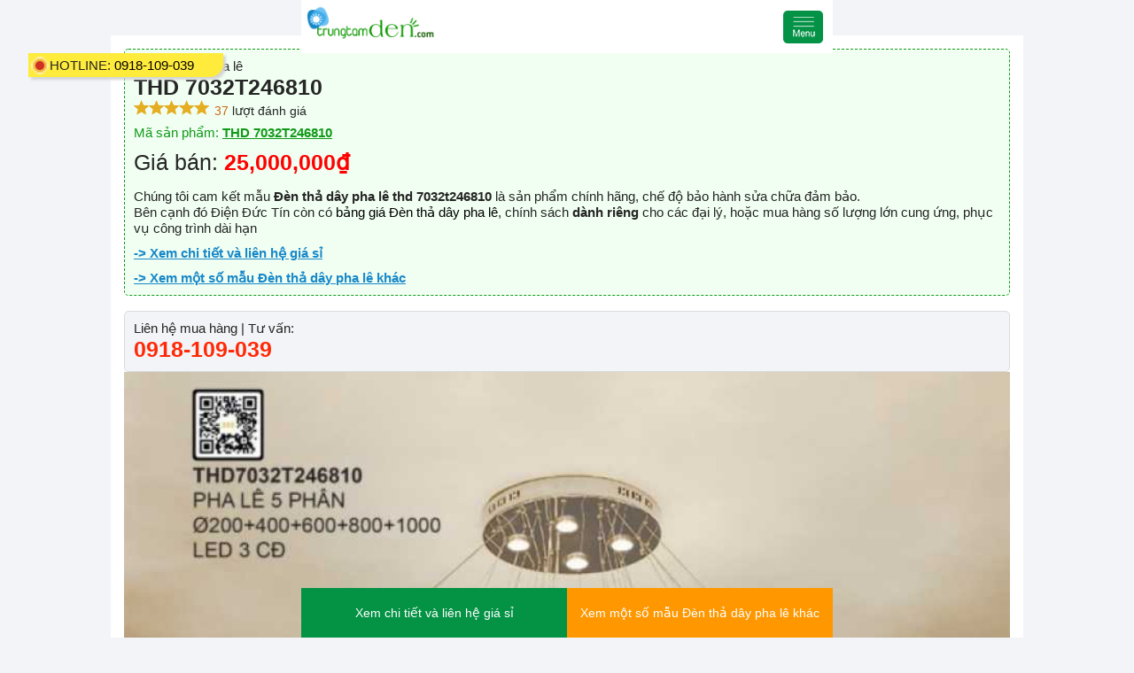

--- FILE ---
content_type: text/html; charset=UTF-8
request_url: https://trungtamden.com/amp/den-tha-day-pha-le/thd-7032t246810-19433.html
body_size: 13855
content:
<!doctype html>
<html amp lang="vn">
  <head>
    <meta charset="utf-8"> 
    <meta http-equiv="Content-Language" content="vi">
    <title>THD 7032T246810</title>
    <meta name="viewport" content="width=device-width,minimum-scale=1"> 
    <meta name="keywords" content="Đèn thả dây pha lê THD 7032T246810, THD 7032T246810, den tha day pha le thd 7032t246810,thd 7032t246810">
    <meta name="description" content="Đèn thả dây pha lê THD 7032T246810 chính hãng, có chính sách giá sỉ hấp dẫn, cam kết bảo hành sửa chữa">
    <meta property="og:description" content="Đèn thả dây pha lê THD 7032T246810 chính hãng, có chính sách giá sỉ hấp dẫn, cam kết bảo hành sửa chữa">
    <meta property="og:title" content="THD 7032T246810">
    <meta property="og:image" content="hthd-7032t246810jpg-20240316095353.jpg">
    <meta property="og:url" content="https://trungtamden.com/amp/den-tha-day-pha-le/thd-7032t246810-19433.html" /> 
    <link rel="shortcut icon" href="https://trungtamden.com/upload/interface/icon-trungtamdenpng-20200717114042.png" type="image/x-icon" />
    <link rel="canonical" href="https://trungtamden.com/den-tha-day-pha-le/thd-7032t246810-19433.html" /> 
    <script type="application/ld+json">{ "@context": "http://schema.org", "@type": "Organization", "url": "https://trungtamden.com/", "logo": "https://trungtamden.com/upload/interface/logo-trung-tam-denpng-20200702161741.png", "description":"Chuyên cung cấp tất cả các loại đèn trang trí, giá cả cạnh tranh", "contactPoint" : [{ "@type" : "ContactPoint", "telephone" : "+84918109039", "contactType" : "customer service", "areaServed": "VI" }], "sameAs" : [ "https://www.facebook.com/trungtamdenductin" ] } </script><script type="application/ld+json"> { "@context": "http://schema.org", "@type": "Website", "mainEntityOfPage":{ "@type":"WebPage", "@id":"https://trungtamden.com/amp/den-tha-day-pha-le/thd-7032t246810-19433.html" }, "headline": "THD 7032T246810", "description": "Đèn thả dây pha lê THD 7032T246810 chính hãng, có chính sách giá sỉ hấp dẫn, cam kết bảo hành sửa chữa", "image": { "@type": "ImageObject", "url": "hthd-7032t246810jpg-20240316095353.jpg", "width" : 720, "height" : 480 }, "datePublished": "2024-03-16 09:57:53+0700", "dateModified": "2024-03-16 09:57:53+0700", "author": { "@type": "Person", "name": "Công ty TNHH một thành viên trang trí nội thất Đức Tín" }, "publisher": { "@type": "Organization", "name": "Công ty TNHH một thành viên trang trí nội thất Đức Tín", "logo": { "@type": "ImageObject", "url": "https://trungtamden.com/upload/interface/logo-trung-tam-denpng-20200702161741.png", "width": 300 } } } </script><script type="application/ld+json"> { "@context": "http://schema.org", "@type": "BreadcrumbList", "itemListElement": [ { "@type": "ListItem", "position": 1, "name": "Trang chủ" , "item": "https://trungtamden.com/" },{"@type": "ListItem", "position": 2, "name": "Sản phẩm", "item": "https://trungtamden.com/san-pham/"},{"@type": "ListItem", "position": 3, "name": "Đèn Thả", "item": "https://trungtamden.com/den-tha/"},{"@type": "ListItem", "position": 4, "name": "Đèn thả dây pha lê", "item": "https://trungtamden.com/den-tha/den-tha-day-pha-le/"},{"@type": "ListItem", "position": 5, "name": "THD 7032T246810"}] } </script><script type="application/ld+json"> { "@context": "https://schema.org/", "@type": "Product", "name": "THD 7032T246810", "image": ["https://trungtamden.com/upload/products/thd-7032t246810jpg-20240316095353.jpg","https://trungtamden.com/upload/products/thumbs/thd-7032t246810jpg-20240316095353.jpg","https://trungtamden.com/upload/products/gallery/thd-7032t246810jpg-20240316095353.jpg"], "description": "Đèn thả dây pha lê THD 7032T246810 chính hãng, có chính sách giá sỉ hấp dẫn, cam kết bảo hành sửa chữa", "sku": "THD 7032T246810", "mpn": "", "brand": { "@type": "Thing", "name": "Đèn thả dây pha lê" }, "review": { "@type": "Review", "reviewRating": { "@type": "Rating", "ratingValue": "5", "bestRating": "5" }, "author": { "@type": "Person", "name": "Điện Đức Tín" } }, "aggregateRating": { "@type": "AggregateRating", "ratingValue": "5", "bestRating": "5", "reviewCount": "37" }, "offers": { "@type": "Offer", "url": "https://trungtamden.com/den-tha-day-pha-le/thd-7032t246810-19433.html", "priceCurrency": "VND", "price": "25000000", "itemCondition": "https://schema.org/UsedCondition", "availability": "https://schema.org/InStock", "seller": { "@type": "Organization", "name": "Công ty TNHH một thành viên trang trí nội thất Đức Tín" } } } </script>        <style amp-custom>
        @font-face {
        font-family: 'Roboto', sans-serif;
        src: url("https://fonts.googleapis.com/css?family=Roboto:400,700&display=swap&subset=vietnamese");
        }
        ﻿*{-webkit-box-sizing:border-box;-moz-box-sizing:border-box;box-sizing:border-box}  .w3-responsive{overflow-x:auto} .w3-container:after, .w3-row:after,.w3-row-padding:after,.w3-topnav:after{content:"";display:table;clear:both} .w3-col,.w3-half,.w3-third,.w3-twothird,.w3-quarter{float:left;width:100%} .w3-col.s1{width:8.33333%} .w3-col.s2{width:16.66666%} .w3-col.s3{width:24.99999%} .w3-col.s4{width:33.33333%} .w3-col.s5{width:41.66666%} .w3-col.s6{width:49.99999%} .w3-col.s7{width:58.33333%} .w3-col.s8{width:66.66666%} .w3-col.s9{width:74.99999%} .w3-col.s10{width:83.33333%} .w3-col.s11{width:91.66666%} .w3-col.s12,.w3-half,.w3-third,.w3-twothird,.w3-quarter{width:99.99999%} @media only screen and (min-width:601px ){ .w3-col.m1{width:8.33333%} .w3-col.m2{width:16.66666%} .w3-col.m20_per{width:20%} .w3-col.m28_per{width:28%} .w3-col.m3,.w3-quarter{width:24.99999%} .w3-col.m4,.w3-third{width:33.33333%} .w3-col.m5{width:41.66666%} .w3-col.m6,.w3-half{width:49.99999%} .w3-col.m7{width:58.33333%} .w3-col.m8,.w3-twothird{width:66.66666%} .w3-col.m9{width:74.99999%} .w3-col.m10{width:83.33333%} .w3-col.m11{width:91.66666%} .w3-col.m12{width:99.99999%} } @media only screen and (min-width:993px ){ .w3-col.l1{width:8.33333%} .w3-col.l2{width:16.66666%} .w3-col.l20_per{width:20%} .w3-col.l3,.w3-quarter{width:24.99999%} .w3-col.l4,.w3-third{width:33.33333%} .w3-col.l5{width:41.66666%} .w3-col.l6,.w3-half{width:49.99999%} .w3-col.l7{width:58.33333%} .w3-col.l8,.w3-twothird{width:66.66666%} .w3-col.l9{width:74.99999%} .w3-col.l10{width:83.33333%} .w3-col.l11{width:91.66666%} .w3-col.l12{width:99.99999%} } .w3-col.l1_2{width:12%}}h1,h2,h3,h4,h5,h6,p,span{ font-size: unset; margin-block-start: unset; margin-block-end: unset; margin-inline-start: unset; margin-inline-end: unset; font-weight: unset;}/* COLORS */ .pullleft{	float: left;}.pullright{	float: right;}@media (max-width:800px ){	.pullright{	float: left ;	}	.pullleft {		float: right ;	}} .clr_fix{	clear: both;} .clear:after{	content: ' ';	display: block;	position: relative;	clear: both;}.limitimg img{	max-width: 100%;	height: auto;}.imgwidth100 img{	width: 100%;	height: auto;}.poab{	position: absolute;} .poab.middle{	left: 0px;	top:25%;	width: 100%;	height: 100%;	display: table;} .hiti-item-template-abtexttype1 .wrab{    width: 60%;    height: auto;    padding: 15px;    background: rgba(0, 0, 0, 0.76);    margin: auto;    color: #fff;    min-height: 50%;    display: flex;    align-items: center;    border-radius: 5px;}.hiti-item-template-img-padding{	position: relative;}.hiti-item-template-text-padding{	padding: 10px  10px; }.hiti-item-template-text-padding p{	text-align: justify;}.hiti-item-template-wrabimg img{	margin-bottom: 10px;}.hiti-item-template-btntype1 a{	display: block;	border: 1px  solid #ccc;	border-radius: 5px;	color: #000;}.hiti-item-template-listarrow h3{	font-weight: bold; 	margin-bottom: 5px;}.hiti-item-template-list ul{	list-style: none }.hiti-item-template-list ul li{	list-style: none ;	margin-bottom: 5px;	position: relative;}.hiti-item-template-listarrow ul li:before{	content: "\f101";	font: normal normal normal 14px /1 FontAwesome;	margin-right: 5px;	color: #1aa849;}.hiti-item-template-listarrowline ul li:before{	content: "\f061";	font: normal normal normal 14px /1 FontAwesome;	margin-right: 5px;	color: #1aa849;}.hiti-item-template-listcircle ul li:before{	content: "\f111";    font: normal normal normal 8px /1 FontAwesome;    margin-right: 5px;    /* margin-top: -6px; */    top: -2px;    position: relative;    color: #1aa849;}.hiti-item-template-img4 .hiti-item-template-img-padding{	padding: 5px;}.hiti-item-template-img4 .hiti-item-template-img-padding img{	margin: 0px  }.hiti-item-template-list-form {	background-color:#cae6d6;	border: 1px  solid #a5ceb6;	padding: 10px;	width: 100%;	margin-top: 10px;	margin-bottom: 10px;	border-radius: 5px;	background-image: url(./bgcontact.png);	background-position: right;	background-repeat: no-repeat;	background-size: auto 100%}.hiti-item-template-list-form h3{	text-transform: uppercase;	text-decoration: underline;	font-weight: bold;	font-size: 15px;	color: #1aa849;}.hiti-item-template-list-form i{	color: #1aa849;	margin-right: 10px;}.hiti-item-template-list-form ul li{	list-style: none ;	margin: 0px;	margin-bottom: 5px;	padding: 0px;	text-indent: 0px;	position: relative;}.hiti-item-template-list-form ul li:before{	content: "\f054";	font: normal normal normal 14px /1 FontAwesome;	margin-right: 5px;	color: #1aa849;}.hiti-item-template-list-form.cicrle ul li:before{	content: "\f111";    font: normal normal normal 8px /1 FontAwesome;    margin-right: 5px;    /* margin-top: -6px; */    top: -2px;    position: relative;    color: #1aa849;}.hiti-item-template-borderstrong{	border: 1px  dashed #ff3d00;	padding: 15px; 	background-color: #ffebe5;}.hiti-item-template-borderstrong.solid{	border-style: solid;}.hiti-item-template-borderstrong.green{ 	border-color: #8BC34A;	background: #fbfff5;}.hiti-item-template-borderstrong.ogrance{ 	border-color: #FF9800;	background-color: #fff3e1;}.hiti-item-template-borderstrong.blue{     border-color: #2196F3;    background: #edf7ff;}.hiti-item-template-borderstrong.black{     border-color: #000000;    background: #fbfbfb;}.hiti-item-template-borderstrong.runcss{	animation: runborderstrong 5s linear infinite;}@keyframes runborderstrong { 0% {	border-color: #8BC34A;	background: #fbfff5;}30% {	border-color: #FF9800;	background-color: #fff3e1;}50% {    border-color: #2196F3;    background: #edf7ff;}60%,70% {	border-color: #ff3d00;    background: #ffebe5; }80%,100% {	border-color: #000000;	background: #fbfbfb; }}.bordergroups-styles3c{	border:1px  solid #607d8b;}.hiti-item-template-tables .itemcolums.styles3c .titles{	color: #fff;	background-color: #607D8B;	text-align: center;	line-height: 40px;}.hiti-item-template-tables .itemcolums.styles3c .contents{	padding: 20px; }.hiti-item-template-tables .itemcolums.styles3c .contents ul li{	text-indent: 0px;	margin-left: 20px;}@media only screen and (min-width:601px ){	.hiti-item-template-tables .itemcolums.styles3c .contents, .hiti-item-template-tables .itemcolums.styles3c .titles{ 		border-right:1px  solid #ccc;	}	.hiti-item-template-tables .itemcolums.styles3c.third .contents, .hiti-item-template-tables .itemcolums.styles3c.third .titles{  		border-right: none;	}}/*ed template import*/@media(max-width:600px ){	.w3-hide-small{display:none ;}}@media(max-width:993px ) and (min-width:601px ){	.w3-hide-medium{display:none ;}}@media(min-width:992px ){	.w3-hide-large{display:none ;}}/*bg template slider*/.slider-fullscreen{	width: 100%;	height: auto;	position: relative;}.slider-fullscreen .items .img img{	width: 100%;	height: auto;}/*owl-wrapper-outer - group contentsoul-controls - groups button*//*.owl-carousel .owl-wrapper-outer .owl-controls*/.public-rocker-slider-type1 .owl-prev{	position: absolute;	left: 10px;	top: 0 ;	bottom: 0 ;	margin: auto ;	z-index: 9;	width: 40px;	height: 40px;	text-align: center;	background: #ccc;	padding: 0px  }.public-rocker-slider-type1  .owl-next{	position: absolute;	right: 10px;	top: 0 ;	bottom: 0 ;	margin: auto ;	z-index: 9;	width: 40px;	height: 40px;	text-align: center;	background: #ccc;	padding: 0px  }.public-rocker-slider-type1 .btn-slider i{	line-height: 40px;    font-size: 25px;}/*bg .slider-fullscreen_des*/.slider-rocker-fullscreen_des .items{	position: relative;}.slider-rocker-fullscreen_des .text{	position: absolute;	right: 40px;	top: 40px;	background-color: #ffffff87;	padding: 20px;}.slider-rocker-fullscreen_des .text .titles{ 	font-size: 18px;	font-weight: bold;	margin-bottom: 10px;	padding-bottom: 10px;	border-bottom: 1px  solid #ccc}.slider-rocker-fullscreen_des .text .des{ 	font-size: 14px;	line-height: 16px;	text-align: justify;}/*ed .slider-fullscreen_des*//*bg .slider-caroursel*/.slider-rocker-caroursel .items,.slider-rocker-caroursel_des .items{ 	padding: 10px;}/*ed .slider-caroursel*//*bg .slider-rocker-caroursel_des*/.slider-rocker-caroursel_des .text{ 	background-color: #ffffff87;	padding: 10px  0px;}.slider-rocker-caroursel_des .text .titles{ 	font-size: 15px;	font-weight: bold;	margin-bottom: 4px;	padding-bottom: 4px;	border-bottom: 1px  solid #ccc}.slider-rocker-caroursel_des .text .des{ 	font-size: 13px;	line-height: 16px;	text-align: justify;}/*ed .slider-rocker-caroursel_des*//*ed template slider*/.mceEditor img{	max-width: 100%;	height: auto;}.public-bci{	background-color: #f7f6f3;	border: 1px  dashed #e6e5e0;	padding: 7px;	width: auto;	display: table;	margin: auto;	position: relative;}.public-bci img{	margin-bottom: 0px }.public-bci p{	padding: 10px;	padding-top:0px;	font-size: 12px;	text-align: center;}.tl-groupprofile{}.tl-groupprofile .tl-head{	padding: 0px  20px;}.tl-groupprofile .tl-title{font-size: 20px;font-weight: bold;}.tl-groupprofile .tl-des{}.tl-groupprofile .tl-items{	width: 50%;	float: left;	padding: 20px;}@media(max-width: 602px ){	.tl-groupprofile .tl-items{		width: 100%; 		float: none;	}} .list_1.rwl .owl-nav {width: 80px;float: right;margin-top: 0px;}.list_1.rwl .owl-dots {  width: calc(100%);  float: left;  padding: 20px  0;  position: absolute;  bottom: 0px;}.list_1.rwl .owl-dots .owl-dot span {width: 15px;height: 15px;line-height: 15px;border-radius: 15px;border: 2px  solid #e1d39a;margin-right: 9px;color: #c6c6c6;-webkit-transition: all 0.2s linear;-o-transition: all 0.2s linear;transition: all 0.2s linear;}.list_1.rwl .owl-dots .owl-dot.active span{background: #e1d39a;color: #000;width: 15px;border-color: #e1d39a;}.nav-slider-box:after{content:' ';clear: both;display: block;}.list_1.rwl .owl-nav button.owl-next, .list_1.rwl .owl-nav button.owl-prev{width: 60px;height: 60px;margin: 0px;}.list_1.rwl .owl-nav button.owl-prev span, .list_1.rwl .owl-nav button.owl-next span{  color: #ffff;  font-size: 27px;}.list_1.rwl .owl-nav button.owl-prev{    position: absolute;  top: 0;  bottom: 0;  left: 10px;  margin: auto;  /* background-color: #fff; */  border-radius: 100%;  background-size: 27px;  border: 1px  solid #ffffff;}.list_1.rwl .owl-nav button.owl-next{  /*background: url(../public_img/next.svg) 50%/90% no-repeat;*/    content: "\f054";   position: absolute;  top: 0;  bottom: 0;  right: 10px;  margin: auto;  /*background-color: #fff;*/  border-radius: 100%;  background-size: 27px;  border: 1px  solid #ffffff;  font-family: 'Line Awesome Free';}.list_1.rwl .owl-nav button:hover{  background: #d3aa68 }.list_1.rwl .owl-nav:after{content: ' ';clear: both;display: block;}@media(max-width: 900px ){.list_1.rwl .owl-nav{  display: none }}.hiti-item-template p.clr_fix,.hiti-item-template br.clr_fix{	height: 1px  ;	margin-top: 0px;	margin-bottom: 0px  ;	visibility: hidden }/*bg ly-note-comment*/.ly-note-comment{	background-color: #f3f3f3;	padding: 20px;	border-left: 5px  solid #F44336;	margin-left: 30px;  	line-height: 25px;}.ly-note-comment.green{ 	border-color: #8BC34A;}.ly-note-comment.ogrance{ 	border-color: #FF9800;}.ly-note-comment.blue{ 	border-color: #2196F3;}.ly-note-comment.runcss{	animation: runnotecomment 1.5s linear infinite;}@keyframes runnotecomment { 0% {	border-color: #8BC34A;}30% {	border-color: #FF9800;}50% {    border-color: #2196F3;} 80%,100% {	border-color: #F44336;}}.ly-note-viewdetails{ 	padding: 20px;	margin: 15px  auto;	text-align: center; 	border-radius: 5px; 	position: relative;	padding-right: 140px;	min-height: 120px; } .ly-note-viewdetails{background: #fff0ef;border: 1px  solid #F44336;}.ly-note-viewdetails h3 a u{ color: #F44336;}.ly-note-viewdetails .lv-prices{background: #F44336;}.ly-note-viewdetails.green{background: #fafff4;border: 1px  solid #8ac34a;}.ly-note-viewdetails.green h3 a u{ color: #8ac34a;}.ly-note-viewdetails.green .lv-prices{background: #8ac34a;}.ly-note-viewdetails.ogrance{background: #fff8ed;border: 1px  solid #ff9800;}.ly-note-viewdetails.ogrance h3 a u{ color: #ff9800;}.ly-note-viewdetails.ogrance .lv-prices{background: #ff9800;}.ly-note-viewdetails.blue{	background: #f0f8ff;	border: 1px  solid #2096f3;}.ly-note-viewdetails.blue h3 a u{ color: #2096f3;}.ly-note-viewdetails.blue .lv-prices{background: #2096f3;}.ly-note-viewdetails h3{  font-weight: bold;  font-size: 25px;  margin:0;  -webkit-animation-duration: 1s;  animation-duration: 1s;  -webkit-animation-name: lsize;  animation-name: lsize;  -webkit-animation-iteration-count: infinite;  animation-iteration-count: infinite;  -webkit-animation-timing-function: ease-in-out;  animation-timing-function: ease-in-out;}.ly-note-viewdetails h3 a{    display: block;    color: #000; }.ly-note-viewdetails .grbg{  margin-top: 10px }.ly-note-viewdetails i{margin: 0 3px;padding: 0 3px;}@-webkit-keyframes lsize {  0% {    opacity: 1;        transform: scale(1);  }  100% {        transform: scale(1.05);    opacity: .9;  }}.ly-note-viewdetails .lv-prices{ 	font-size: 15px;	padding: 20px;	margin: 10px  auto;	width: 121px; 	border-radius: 5px;	color: #fff;	position: absolute;	right: 11px;	top: 0;	bottom: 0;	margin: auto;	height: 88px;}.ly-note-viewdetails .lv-prices div{  display: block;}.ly-note-viewdetails .lv-prices .value{  font-size: 30px;  font-weight: bold;}@media(max-width: 700px ){	.ly-note-viewdetails h3 a u{		display: block;	}	.ly-note-viewdetails .lv-prices{		width: 70px;		height: 60px;		font-size: 12px;		padding: 10px;	}	.ly-note-viewdetails .lv-prices .value{		font-size: 25px;	}	.ly-note-viewdetails .lv-prices .value .mdvt{		font-size: 12px;	}	.ly-note-viewdetails h3{		font-size: 20px;	}}@keyframes lsize {  0% {    opacity: 1;        transform: scale(1);  }  50% {    -webkit-transform: scale(1.02);    transform: scale(1.02);    opacity: .9;  }  100% {    -webkit-transform: scale(1);    transform: scale(1);    opacity: .9;  }}/*ed ly-note-comment*//*bg cdn-collum-img*/.cdn-collum-img .cdn-img img{	max-width: 100%;	height: auto;	margin: auto;}.cdn-collum-img-2 .cdn-img{	height: auto;	float: left;}.cdn-collum-img-2 .cdn-text{	float: right;}.cdn-collum-img-2 .cdn-text p{	padding: 0px;	text-align: justify;	margin:0px;}.cdn-collum-img-2.cdn-one .cdn-img{	width: 200px;}.cdn-collum-img-2.cdn-one .cdn-text{	width: calc(100% - 210px );}.cdn-collum-img-2.cdn-two .cdn-img{	width: 300px;}.cdn-collum-img-2.cdn-two .cdn-text{	width: calc(100% - 310px );}@media screen and  (max-width: 900px ){	.cdn-collum-img-2.cdn-two .cdn-text{	    position: relative;	    /* left: -200px; */	    background: #efefef;	    padding: 40px;	    width: calc(100% - 100px );	}}.cdn-collum-img-2.cdn-three .cdn-img{	width: 40%;}.cdn-collum-img-2.cdn-three .cdn-text{	width: calc(60% - 10px );}@media screen and  (max-width: 1100px ){	.cdn-collum-img-2.cdn-three .cdn-text{	    position: relative; 	    background: #efefef;	    padding: 40px;	    width: calc(100% - 100px );	}	#tinymce .cdn-collum-img-2.cdn-three .cdn-text{	    position: relative; 	    background: none;	    padding: 0px;	    width: calc(60% - 10px ) ;	}}@media screen and (max-width: 600px ){	.cdn-collum-img-2.cdn-one{		background: #efefef;		margin-top: 100px;		padding-top: 50px;	}	.cdn-collum-img-2 .cdn-img{		width: 100% ;		float: none;	}	.cdn-collum-img-2.cdn-one .cdn-img img{		max-width: 250px;		width: auto ;		height: auto;		display: block;		position: relative;		margin: auto;		margin-top: -100px 	}	.cdn-collum-img-2 .cdn-text{	    position: relative; 	    background: #efefef;	    padding: 20px  ;	    width: 100% ;	    float: none;	}}.cdn-collum-img.reverse .cdn-img{	float: right  }.cdn-collum-img.reverse .cdn-text{	float: left;}.cdn-collum-items-2{}.cdn-collum-items-2 .cdn-items{	width: calc(50% - 10px );	margin:5px;	display: inline-block;	float: left;}.cdn-collum-items-2 .cdn-items img{	max-width: 100%;	max-height: 100%;}/*ed cdn-collum-img*/.mce-content-body img,#tinymce img,.mce-content-body img{	max-width: 100% ;	height: auto ;} /*bg hiti-text_img*/.hiti-text_img{	/*padding-bottom: 14px;*/}.hiti-text_img::after{	content: ' ';	clear: both;	display: block;}.hiti-text_img .cdn-icons-text{	display: inline-block; 	float: left;	width: calc(100% - 40px )}.hiti-text_img .cdn-icons-gif{	width: 40px;	height: 57px;	display: inline-block;	background-size: cover;	background-position: center; 	float: left;	margin-top: -18px;	background-repeat: no-repeat;}.hiti-text_img .cdn-icons-gif-1{    background-image: url(https://rocker.vn/hiti-template/img/gif/1.gif);    background-size: 140%; }.hiti-text_img .cdn-icons-gif-2{    background-image: url(https://rocker.vn/hiti-template/img/gif/2.gif);    background-size: 94%; }.hiti-text_img .cdn-icons-gif-3{    background-image: url(https://rocker.vn/hiti-template/img/gif/3.gif);    background-size: 94%;  }.hiti-text_img .cdn-icons-gif-4{    background-image: url(https://rocker.vn/hiti-template/img/gif/4.gif);    background-size: 94%;   }.hiti-text_img .cdn-icons-gif-5{    background-image: url(https://rocker.vn/hiti-template/img/gif/5.gif);    background-size: 94%;    background-repeat: no-repeat;    background-position: center;    margin-top: -13px;   }.hiti-text_img .cdn-icons-gif-6{    background-image: url(https://rocker.vn/hiti-template/img/gif/6.gif);    background-size: 94%;   }.hiti-text_img .cdn-icons-gif-7{    background-image: url(https://rocker.vn/hiti-template/img/gif/7.gif);    background-size: 94%;   }.hiti-text_img .cdn-icons-gif-8{    background-image: url(https://rocker.vn/hiti-template/img/gif/8.gif);    background-size: 94%;   }.hiti-text_img .cdn-icons-gif-9{    background-image: url(https://rocker.vn/hiti-template/img/gif/9.gif);    background-size: 94%;   }.hiti-text_img .cdn-icons-gif-10{    background-image: url(https://rocker.vn/hiti-template/img/gif/10.gif);    background-size: 94%;   }.hiti-text_img .cdn-icons-gif-11{    background-image: url(https://rocker.vn/hiti-template/img/gif/11.gif);    background-size: 94%;   }/*ed hiti-text_img*//*message*/.rocker-mss{ position: fixed; left: 0; right: 0; bottom: 0; top: 0; margin: auto; z-index: 999; text-align: center; font-size: 21px; display: flex; align-items: center; } .rocker-mss::before{ content: ' '; width: 100%; height: 100%; background: #000000bf; position: fixed;left:0;right: 0;top:0;bottom: 0; z-index: 0 } .rocker-mss .mss-content{ background: #ffffff; padding: 10px; border-radius: 5px; position: relative; z-index: 1; margin: auto; } .rocker-mss .icon{ color: #fe2905; } .rocker-mss span.close{ position: absolute; right: -28px; top: -21px; font-size: 30px; color: #fff; cursor: pointer; } .rocker-mss .message{ color: #119919; }/*FullStack by Rocker.vn (since 2008)*/  html,h1,h2,h3,h4,h5,h6,button,input,textarea,select,p,span { font-weight: 400; font-size: 100%; font-family: Arial, Helvetica, sans-serif; } html {font-size: 15px } html{ color: #252525 } .color{color: #089612} .bg{ background: #089612} .border-color{ border-color: #089612} @media(min-width: 1024px ){ .bg-hover:hover{ background: #1788c7 } } .bg-2{ background: #1788c7 } .color-2{color: #1788c7} .border-color-2,.border-color-hover-2:hover{ border-color: #1788c7} .pl-wrabauto { width: 90%; position: relative; margin: auto; max-width: calc(100% - 250px ); } .bg-3 { background-color: #6fc4f3; } .color-3 { color: #6fc4f3; } .border-color-3{ border-color: #6fc4f3; } @media(max-width: 1200px ){ .pl-wrabauto { max-width: 1100px  } } .pl-info-details{ } .pl-info-details ul{ list-style-type: disc; margin-block-start: 10px; margin-block-end: 10px; margin-inline-start: unset; margin-inline-end: inherit; padding-inline-start: 35px; } .pl-wrabauto.smalls{ max-width: 1000px; } .pl-list-text-relate a{ display: block; background: #ffffff; padding: 10px; margin: 10px  0px; box-shadow: 2px  2px  3px  #e0e0e0; text-transform: lowercase; } .pl-list-text-relate a::first-letter{ text-transform: uppercase; } #dot { width: 10px; height: 10px; background-color: #ce3227; border-radius: 100%; position: absolute; left: 0px; bottom: 5px; margin-top: -5px; display: block; top: 0; margin: auto; } #dot .ping { border: 1px  solid #fff; width: 10px; height: 10px; opacity: 1; background-color: rgba(212, 49, 38, 0.45); border-radius: 100%; -webkit-animation-duration: 1.25s; animation-duration: 1.25s; -webkit-animation-name: sonar; animation-name: sonar; -webkit-animation-iteration-count: infinite; animation-iteration-count: infinite; -webkit-animation-timing-function: linear; animation-timing-function: linear; display: block; }.lbl-call-enter { background: #FFECB3 url(https://trungtamden.com//resources/pri_img/iconPHoneanimate.gif) no-repeat center left 10px; font-style: italic; background-size: 18px  auto; padding: 6px  20px  10px  31px; font-weight: 400; max-width: 600px; border-radius: 5px; border: 1px  solid #f89734; clear: left; margin-top: 20px; position: relative; } .lbl-call-enter a { color: #b61525; text-shadow: 1px  1px  0 #fff, -1px  -1px  0 #fff, 1px  -1px  0 #fff, -1px  1px  0 #fff, 3px  3px  5px  #808080; font-style: italic; font-weight: bold; padding: 0px  5px; } @media(max-width: 600px ){ .lbl-call-enter span{ display: block; } } /*bg review-des*/ .review-des{ padding: 10px; background: #f1fff2; border-radius: 5px; border: 1px  dashed #119919; } .review-des.pblue{ margin:5px; background: #e2f4ff; border: 1px  dashed #3f9ad0; } .review-des .sub-title{ font-weight: normal; } .review-des .title{ font-weight: bold; font-size: 25px; text-transform: uppercase; } .review-des h3{ display: inline-block; font-weight: bold; } .review-des .link-js{ color: #1888c9; text-decoration: underline; display: block; font-weight: bold; padding-top: 10px; } .review-des .des{ margin-top: 15px  } .star{ width: 17px; height: 17px; background-image: url(https://trungtamden.com//resources/pri_img/star.png); display: inline-block; background-size: cover; } .star.line{ background-image: url(https://trungtamden.com//resources/pri_img/star-line.png); } /*ed review-des*/ .detailbox-articles img { max-width: 100%; height: auto; } .detailbox-articles .contents ul li{ margin-left: 50px; margin-bottom: 10px  } .detailbox-articles iframe { max-width: 100%; height: auto; min-height: 360px  } .detailbox-articles { font-size: 17px; line-height: 25px; text-align: justify; width: calc(70% - 15px ); float: left; background: #fff; box-shadow: 0px  0px  7px  3px  #e6e9f3; padding: 20px; } @media(max-width: 900px ){ .detailbox-articles{ padding-top: 80px  } } .detailbox-articles p{ margin: 5px  0; } .detailbox-articles .title { font-size: 30px; font-weight: bold; padding-bottom: 20px; line-height: 35px; } .des-contents { font-style: italic; background: #ffebd9; padding: 20px; border-radius: 5px; font-size: 17px; line-height: 25px; margin-bottom: 30px; } /*bg news-right-attacts*/ .detailbox-articles .info-des:first-letter { font-size: 60px; line-height: 40px; display: block; float: left; margin-top: 3px  ; margin-right: 10px; padding: 0 0px  5px  0px; color: inherit ; font-weight: bold; } .verticle-attact a{ display: block; padding: 10px; background: #ffffff; margin: 10px  0px; position: relative; border: 1px  solid #dadbde; text-transform: lowercase; } .verticle-attact a:first-letter{ text-transform: uppercase; font-weight: bold; } .verticle-attact a span{ position: relative; z-index: 1 } .verticle-attact a span.stt{ font-size: 31px; line-height: 30px; height: 30px; position: absolute; z-index: 0; top: 0; bottom: 0; left: 7px; margin: auto; color: #ed8328; font-weight: bold; } .article-box-attact{ padding: 10px; border: 1px  solid #f3f4f7; /* margin-top: 30px; */ background: url(https://trungtamden.com//resources/pri_img/socdua.png); width: 30%; float: right; } @media(max-width: 1000px ){ .detailbox-articles { width: 100%; float: none; } .article-box-attact{ width: 100%; float: none; margin-top: 20px  } } .article-box-attact .projects-items-main .items .text { width: 100%; left: 0; bottom: 0; z-index: 2; padding: 18px  29px; min-height: 100px; position: absolute; background: #ffffffc4; padding-right: 82px; } .article-box-attact .projects-items-main .items .prices{ position: absolute; right: 21px; left: auto; padding: 4px; width: 82px  } .attacts-items{ position: relative; } .attacts-items .link-viewdetails{ padding: 10px; padding-right: 140px; } .iframFace iframe{ width: 100% ; height: auto } @media(max-width: 900px ){ .attacts-items .link-viewdetails{ padding: 15px; padding-right: 120px; } .attacts-items .link-viewdetails .grbg{ display: none; } } /*ed news-right-attacts*/ /*bg group-view-all*/ .group-view-all{ margin: auto; text-align: center; border: 5px  solid #e7ecf3; padding: 10px  5px; margin-top: 10px; max-width: 600px; width: 95%; } .group-view-all .pl-viewmore-center{ font-size: 30px; padding-top: 0px; } /*ed group-view-all*/ /**/ .ct-ftpages{ padding: 20px; background: #fbfffb; border: 1px  solid #069619; } .ct-ftpages .ct-des{ margin-bottom: 20px; border-bottom: 1px  dashed; padding-bottom: 20px; } .ct-ftpages .ct-title{ font-size: calc(100% + 8px ); font-weight: bold; color: #ed2625; margin-bottom: 5px; margin-top: 5px; } /**/ .pl-post-tags { margin-top: 20px; padding-top: 10px; } .pl-post-tags span.tag-title, .pl-post-tags a { display: inline-block; padding: 2px  6px; margin-right: 5px; margin-bottom: 5px; color: #696969; font-size: 11px; border: 1px  dashed #ccc; } /*items-products-main*/ .products-items-main .items .list-color-items{ text-align: center; height: auto; position: absolute; z-index: 0; bottom: 0; left: 0; right: 0; background: #757575; overflow: hidden; } .products-items-main .items .list-color-items li{ list-style: none; display: inline-block; width: 40px; height: 40px; border: 1px  solid #e8e6e6; position: relative; background: #cccccc2e; margin: 5px; background-size: cover; } .products-items-main .items .list-color-items li.lbg{ position: absolute; width: calc(100% + 14px ) ; height: calc(100% + 14px ) ; bottom: -7px; left: -7px; right: 0; margin: auto; background-size: 100% auto ; background-position: bottom ; filter: blur(10px ); -webkit-filter: blur(10px ); opacity: .7; } @media(max-width: 600px ){ .products-items-main .items .list-color-items li{ width: 24px; height: 30px; margin: 3px; } } .products-items-main .items .list-color-items li.active span{ display: block; } .products-items-main .items .list-color-items li span{ position: absolute; left: 3px; right: 3px; top: 3px; bottom: 3px; border: 1px  solid #ffffffeb; display: none; } .products-items-main .items { position: relative; background-color: #ffffff; background-repeat: repeat; border: 1px  solid #989898; border-radius: 5px; padding: 5px; } .products-items-main .items .img { overflow: hidden; position: relative; background: #f6f6f6; border: 5px  solid #f6f6f6; border-radius: 5px; } .products-items-main .items .img a{ position: relative; display: block; } .products-items-main .items .img a.padd{ padding-top: 100%; } .products-items-main .items .img img { transition: transform .2s; position: absolute; left: 0; right: 0; width: 100%; height: auto; top: 0px; max-width: 100%; max-height: 100%; margin: auto; bottom: 0; border-radius: 5px; } .products-items-main .items .img img.limit{ position: relative; } .products-items-main .items .img img.img-color.active{ display: block; } .products-items-main .items .img img.img-color{ display: none; } .products-items-main .items .text { padding: 10px; position: relative; bottom: 0; left: 0; right: 0; margin: auto; z-index: 2; text-align: left; } .products-items-main .items .text .subtitles{ font-size: 13px; text-transform: uppercase; font-weight: bold; text-decoration: underline; height: 15px; overflow: hidden; } .products-items-main .items .text .titles { margin-bottom: 5px; height: auto; font-weight: 400; } .products-items-main .items .text .titles a{ -webkit-line-clamp: 1; -webkit-box-orient: vertical; display: -webkit-box; height: auto; overflow: hidden; color: #444; white-space: nowrap; text-overflow: ellipsis; } .products-items-main .items .text .prices .prices-official{ font-weight: bold; color: #ff3d00; display: inline-block; margin-bottom: 5px; } .products-items-main .items .text .prices .prices-old{ display: block; text-decoration: line-through; /* padding-right: 5px; */ margin-top: 0px; margin-bottom: 3px; } .products-items-main .items .text .prices .prices-official,.products-items-main .items .text .prices .prices-old{ line-height: 15px; } .products-items-main .items .text .titles a u{ display: block; font-weight: bold; text-decoration: none; margin-bottom: 5px; } @media(max-width: 602px ) { .products-items-main .items .text .titles { } } .products-items-main .items .text .prices{ position: relative; } .products-items-main .items .discounts{ position: absolute; right: 0; bottom: 10px; width: auto; height: auto; background: #d61f36; color: #fff; padding: 5px; font-size: 18px; border-radius: 5px; font-weight: bold; text-align: right; } .products-items-main .items .discounts .dval{ padding-left: 13px; background: url(https://trungtamden.com//resources/pri_img/down.png); background-position: left; background-repeat: no-repeat; background-size: 13px; font-weight: normal; } .products-items-main .items .discounts .dlb{ font-weight: normal; font-size: 10px; } @media(max-width: 600px ){ .products-items-main .items .text .prices, .products-items-main .items .text { position: unset; } .products-items-main .items .discounts{ bottom: auto; top:3px; right: 3px; font-size: 13px  } .products-items-main .items .discounts .dlb { font-weight: normal; font-size: 8px; display: none; } } .products-items-main .items:hover .btn-views { } /*items-products-main*/ /*bg catalogue-items-main*/ .catalogue-items-main .items { position: relative; background-color: #ffffff; background-repeat: repeat; border: 1px  solid #989898; border-radius: 5px; padding: 5px; } .catalogue-items-main .items .img { overflow: hidden; position: relative; background: #f6f6f6; border: 5px  solid #f6f6f6; border-radius: 5px; } .catalogue-items-main .items .img img { transition: transform .2s; left: 0; right: 0; width: 100%; height: auto; top: 0px; max-width: 100%; max-height: 100%; margin: auto; bottom: 0; border-radius: 5px; } .catalogue-items-main .items .text { padding: 10px; position: relative; bottom: 0; left: 0; right: 0; margin: auto; z-index: 2; text-align: left; } .catalogue-items-main .items .text .subtitles{ font-size: 13px; text-transform: uppercase; font-weight: bold; text-decoration: underline; height: 15px; overflow: hidden; line-height: initial; } .catalogue-items-main .items .text .titles { margin-bottom: 5px; height: auto; font-weight: 400; } .catalogue-items-main .items .text .titles a{ -webkit-line-clamp: 1; -webkit-box-orient: vertical; display: -webkit-box; height: auto; overflow: hidden; color: #444; white-space: nowrap; text-overflow: ellipsis; } /*ed catalogue-items-main*/ .catalogue-page .catalogue-items-main .items { width: calc(25% - 10px ); float: left; margin: 5px  } @media(max-width: 900px ){ .catalogue-page .catalogue-items-main .items { width: calc(50% - 10px ); float: left; margin: 5px  } } /*detail*/ .products-view-details .description { margin-top: 11px; padding: 10px; border-radius: 5px; background: #1199190d; } .products-view-details .dleft { width: 100%; margin: auto; background: #fff; padding: 15px; }  .products-view-details .dleft .code-p { color: #119919; margin: 10px  0px; } .products-view-details .dleft .prices-p { font-size: calc(100% + 10px ); } .products-view-details .dleft .prices-p b { color: red; } .products-view-details .dleft .img img { width: 100%; height: auto; } .callphone-p { margin-top: 17px; background: #f3f4f7; padding: 10px; border-radius: 5px; border: 1px  solid #dadbde; } .callphone-p a { font-size: calc(100% + 10px  ); font-weight: bold; color: #ff2905; } .callphone-p a i { line-height: 100%; display: contents; color: #119919; } .expands { list-style: none; border: 1px  solid #a9aaad; margin-top: 12px; border-radius: 5px; overflow: hidden; padding: 0; margin: 10px  auto; } .expands li { border-bottom: 1px  solid #a9aaad; } .expands li:nth-child(2n) { background: #f3f4f7; } .expands li:last-child { border-bottom: none; } .expands li .lbl { width: 190px; height: auto; display: inline-block; padding: 5px  10px; } .expands li .value { border-left: 1px  solid #a9aaad; width: calc(100% - 200px ); display: inline-block; padding: 5px  10px; } .products-view-details .contents-d { text-align: justify; padding: 10px; border: 1px  solid #a9aaad; margin-top: 10px; border-radius: 5px; } .products-view-details .contents-d img { max-width: 100%; height: auto; } .products-view-details .contents-d .public-bci { background-color: #1199190a; border: 0; padding: 0px; } .products-view-details .contents-d .public-bci p { padding-top: 10px; } .products-view-details .des-categories { margin-left: 0; margin-right: 0; } .products-view-details .contents-d .rows * { font-size: 18px  ; line-height: 25px  ; font-family: Arial ; } .products-view-details .contents-d .rows { margin: 20px  0px; } .products-view-details .contents-d .rows .title { font-size: calc(100% + 5px ) ; text-transform: uppercase; font-weight: bold; padding-bottom: 10px; margin-bottom: 5px; border-bottom: 1px  solid #ccc; } /*ed detail*/ .view-details2{ position: fixed; width: 100%; max-width: 600px; left: 0; right: 0; bottom: 0; margin: auto; z-index: 9; background: #049245; } .view-details2 a{ font-size: 14px  } .view-details2 a.le{ width: 50%; float: left; color: #ffffff; padding: 20px  5px; display: block; text-align: center;; } .view-details2 a.ri{ width: 50%; float: right; color: #ffffff; padding: 20px  5px; display: block; text-align: center; background: #FF9800; } .rk-box-attact{ padding: 10px; margin: 20px  0px; background: #f3f4f7; } .rk-box-attact .rk-title{ font-size: calc(100% + 2px ); padding: 10px  5px  } .rk-box-attact .rk-pri-content{ } .rk-box-attact .rk-pri-title{ display: inline-block; width: calc(20% - 10px ); float: left; height: auto; font-size: 20px; margin: 5px; background: #fff; padding: 12px; text-align: left; line-height: initial; position: relative; font-weight: bold; box-shadow: inset 0px  0px  1px  #00000082; } .rk-box-attact .rk-pri-title::before{ content: ""; padding-top: 50%; display: block; } @media(min-width: 1024px ){ .rk-box-attact .rk-pri-title:hover{ box-shadow: inset 0px  0px  5px  #00000082; } .rk-box-attact .rk-pri-title:hover a{ color: #0e9919; text-decoration: underline; } } @media(max-width: 1200px ){ .rk-box-attact .rk-pri-title{ width: calc(25% - 10px ) } } @media(max-width: 800px ){ .rk-box-attact .rk-pri-title{ width: calc(33.3% - 10px ) } .rk-box-attact .rk-pri-title::before{ content: ""; padding-top: 70%; display: block; } } @media(max-width: 500px ){ .rk-box-attact .rk-pri-title{ width: calc(50% - 10px ) } .rk-box-attact .rk-pri-title::before{ content: ""; padding-top: 70%; display: block; } } .rk-box-attact .rk-pri-title a{ display: block; position: absolute; left: 0; top:0; right: 0; bottom: 0; padding: 10px  } @media(max-width: 900px ){ .categories-product-pages .products-items-verticle .items .text, .categories-product-pages .products-items-verticle .items .text .subtitles, .categories-product-pages .products-items-verticle .items .text .titles, .categories-product-pages .products-items-main .items .text, .categories-product-pages .products-items-main .items .text .subtitles, .categories-product-pages .products-items-main .items .text .titles{ font-size: 100%; line-height: 100%; height: auto; } .categories-product-pages .products-items-main .items{ min-height: 300px; } }@-webkit-keyframes sonar { 0% { opacity: 1;  transform: scale(1); } 100% { -webkit-transform: scale(4); transform: scale(4); opacity: 0; } } @keyframes sonar { 0% { opacity: 1;  transform: scale(1); } 100% { -webkit-transform: scale(4); transform: scale(4); opacity: 0; } }.basic{	height: 18px }  
        html{ font-family: 'Roboto', sans-serif; background: #f3f4f7 } a{text-decoration:none;color:#000} .pl-color-dark,.pl-a-color-dark a{color: #df1a21;} .pl-bg-dark{background:#df1a21;} .pl-color-pale,.pl-a-color-pale a{ color: #3F51B5; } .pl-bg-pale{   background:#3F51B5; } .wrapper,header{max-width: 600px; margin:auto; position: relative; display: block;width: 95%;overflow-y: hidden;} .pl-title{font-size: 25px; line-height: 30px; font-weight: bold; margin: 20px 0px;} .price-des{font-size: 30px; font-weight: bold; margin-bottom: 20px; color: #d62037;} .clear:after{ content: ' '; clear: both; display: block; position: relative; } .wrapper .contents{ text-align: justify; font-size: 17px; line-height: 25px; } .pl-lbl-hot{ z-index: 1; top: 25px; position: relative; color: #ffffff; font-weight: bold; font-size: 13px; padding: 3px 10px; border-radius: 3px; box-shadow: 1px 1px 4px 1px #5a5a5a; background: rgb(253, 8, 54); background: linear-gradient(90deg, rgb(254, 8, 54) 0%,#ff6a00 100%); } .pl-lbl-quickly{ position: relative; color: #ffffff; padding: 3px 10px; border-radius: 3px; box-shadow: 1px 1px 4px 1px #5a5a5a; background: #FF9800; background: linear-gradient(90deg, #FF9800 0%,#FFC107 100%); font-size: 13px; line-height: 13px; text-shadow: 1px 1px #000; text-transform: uppercase; font-weight: bold; background: linear-gradient(-45deg, #FF9800, #FFC107, #23a6d5, #23d5ab); background-size: 400% 400%; animation: quickly 1s ease infinite; z-index: 1; top: 25px; } @keyframes quickly { 0% { background-position: 0% 50%; } 50% { background-position: 100% 50%; } 100% { background-position: 0% 50%; } } .pl-lbl-expire{ z-index: 1; position: absolute; color: #d62037; /* padding: 3px 30px; */ border-radius: 3px; box-shadow: 1px 1px 4px 1px #3c3c3c; background: #FF9800; background: linear-gradient(90deg, #FF9800 0%,#FFC107 100%); font-size: 20px; line-height: 20px; /* text-shadow: 1px 1px #000; */ text-transform: uppercase; /* font-weight: bold; */ background: linear-gradient(-45deg, #d6203791, #d62037d9, #d6203761, #d62037); color: #ffffff; z-index: 2; left: 0; right: 0; margin: auto; width: 220px; top: 0; bottom: 0; height: 40px; line-height: 40px; text-align: center; } * { -webkit-box-sizing:border-box; -moz-box-sizing:border-box; box-sizing:border-box; margin:0; } header{ height: 60px; position: fixed; left: 0; right: 0; top: 0; z-index: 9; background: #ffffff; } .wrapper{ padding-top: 80px; } .menu button { display: none; } header .logo { float: left; width: 150px; height: 47px; overflow: hidden; margin: 0 5px; padding: 12px 0; background-image: url(https://trungtamden.com/upload/interface/thumbs/logo-trung-tam-denpng-20200702161741.png); background-size: cover; background-repeat: no-repeat; } header .menu { position: absolute; top: 0; right: 11px; z-index: 12; background: #049246; padding: 5px; width: 48px; cursor: pointer; bottom: 0; margin: auto; height: 37px; width: 45px; border-radius: 5px; } header .actmenu .icongeneral-menu { background-position: -190px 0; width: 24px; height: 24px; } header .actmenu { padding: 10px 0; } .icongeneral-menu { background-position: 0; width: 30px; height: 24px; display: block; margin: 2px auto; background-image: url(https://trungtamden.com/resources//pri_img/menu-icon.png); } .closemenu { min-width: 250px; text-align: center; border-top: solid 1px #ccc; border-bottom: solid 1px #ccc; padding: 5px 0; } .mainhomemenu li{width: 100%; list-style: none; line-height: 40px;}.mainhomemenu li a{display: block;width: 100%} .ac-title {background: #d62037; padding: 10px; color: #fff; border: none; margin-top: 5px;font-size: 15px;outline:none;} .max-width-img{ max-width: 100%; height: auto; } .linkdirects{ position: fixed; width: 220px; height: 40px; line-height: 40px; background-color: #ed8329; color: #ffffff; bottom: 10px; left: 0; right: 0; margin: auto; font-weight: bold; z-index: 9999} .linkdirects a{ color:#ffffff;display: block;text-align: center; }       
            .mp_phone{position: fixed; left: 2.5%; top: 60px; width: 220px; background: #FFEB3B; padding: 5px; border-bottom-right-radius: 15px; padding-left: 24px; box-shadow: 3px 3px 3px 0px #d3d4d6; z-index: 9;}
            .mp_phone #dot{left: 8px; bottom: 0; top: 0; margin: auto;}
            .products-items-main .items{width: calc(50% - 10px ); margin: 5px; float: left;}.viewmore { display: block; overflow: hidden; position: relative; line-height: 53px; color: #45adea; border: 1px solid #eee; text-align: center; border-radius: 3px; margin: 10px auto 20px; width: 100%; border-color: #45adea;}.viewmore.active b { color: red; }.wrapper .contents{padding-bottom: 150px}
    </style>

    <style amp-boilerplate>body{-webkit-animation:-amp-start 8s steps(1,end) 0s 1 normal both;-moz-animation:-amp-start 8s steps(1,end) 0s 1 normal both;-ms-animation:-amp-start 8s steps(1,end) 0s 1 normal both;animation:-amp-start 8s steps(1,end) 0s 1 normal both}@-webkit-keyframes -amp-start{from{visibility:hidden}to{visibility:visible}}@-moz-keyframes -amp-start{from{visibility:hidden}to{visibility:visible}}@-ms-keyframes -amp-start{from{visibility:hidden}to{visibility:visible}}@-o-keyframes -amp-start{from{visibility:hidden}to{visibility:visible}}@keyframes -amp-start{from{visibility:hidden}to{visibility:visible}}</style><noscript><style amp-boilerplate>body{-webkit-animation:none;-moz-animation:none;-ms-animation:none;animation:none}</style></noscript> 
    <script async src="https://cdn.ampproject.org/v0.js"></script> <script async custom-element="amp-sidebar" src="https://cdn.ampproject.org/v0/amp-sidebar-0.1.js"></script>   
 

</head>
<body>
 
<header>
    <a href="/" class="logo"></a>
    <a class="menu" on="tap:menu.toggle"><i class="icongeneral-menu"></i></a>
</header>
<amp-sidebar class="menu" id='menu' layout='nodisplay' side="right">
    <ul class="mainhomemenu">
        <li><a title="Trang chủ" href="https://trungtamden.com/trang-chu">Trang chủ</a></li><li><a title="Về điện Đức Tín" href="ve-dien-duc-tin.html">Về điện Đức Tín</a></li><li><a title="Sản phẩm" href="https://trungtamden.com/san-pham">Sản phẩm</a><ul><li><a href="https://trungtamden.com/den-led-anfaco">Đèn LED Anfaco</a><ul><li><a href="https://trungtamden.com/den-led-anfaco/den-am-san">Đèn âm sàn</a><li><a href="https://trungtamden.com/den-led-anfaco/mang-den-t5">Máng đèn T5</a><li><a href="https://trungtamden.com/den-led-anfaco/mang-den-t8">Máng đèn T8</a><li><a href="https://trungtamden.com/den-led-anfaco/den-panel-led">Đèn Panel led </a><li><a href="https://trungtamden.com/den-led-anfaco/den-nha-xuong">Đèn nhà xưởng</a><li><a href="https://trungtamden.com/den-led-anfaco/den-pha-luong">Đèn pha luồng</a><li><a href="https://trungtamden.com/den-led-anfaco/den-duong-led">Đèn đường led</a><li><a href="https://trungtamden.com/den-led-anfaco/den-am-tuong">Đèn âm tường</a><li><a href="https://trungtamden.com/den-led-anfaco/den-lon-noi-led">Đèn lon nổi led</a><li><a href="https://trungtamden.com/den-led-anfaco/day-led-anfaco">Dây led ANFACO</a><li><a href="https://trungtamden.com/den-led-anfaco/den-am-tran-anfaco">Đèn âm trần ANFACO</a><li><a href="https://trungtamden.com/den-led-anfaco/den-pha-bang-hieu">Đèn pha bảng hiệu</a><li><a href="https://trungtamden.com/den-led-anfaco/den-vach-ngoai-that">Đèn vách ngoại thất</a><li><a href="https://trungtamden.com/den-led-anfaco/den-lon-noi-anfaco">Đèn lon nổi Anfaco</a><li><a href="https://trungtamden.com/den-led-anfaco/den-mat-ech-anfaco">Đèn mắt ếch Anfaco</a><li><a href="https://trungtamden.com/den-led-anfaco/den-pha-tieu-diem-led">Đèn pha tiêu điểm led</a><li><a href="https://trungtamden.com/den-led-anfaco/den-roi-co-san-vuon">Đèn rọi cỏ sân vườn</a><li><a href="https://trungtamden.com/den-led-anfaco/den-lon-am-tran-kieng">Đèn lon âm trần kiếng</a><li><a href="https://trungtamden.com/den-led-anfaco/den-ap-tran-led-1-che-do">Đèn áp trần led 1 chế độ</a><li><a href="https://trungtamden.com/den-led-anfaco/den-ap-tran-led-3-che-do">Đèn áp trần led 3 chế độ</a><li><a href="https://trungtamden.com/den-led-anfaco/den-downlight-led-1-che-do">Đèn downlight led 1 chế độ</a><li><a href="https://trungtamden.com/den-led-anfaco/den-downlight-led-3-che-do">Đèn downlight led 3 chế độ</a><li><a href="https://trungtamden.com/den-led-anfaco/den-led-chieu-sang-cao-cap">Đèn led chiếu sáng cao cấp</a><li><a href="https://trungtamden.com/den-led-anfaco/den-led-noi-cao-cap-1-che-do">Đèn led nổi cao cấp 1 chế độ</a><li><a href="https://trungtamden.com/den-led-anfaco/den-led-noi-cao-cap-3-che-do">Đèn led nổi cao cấp 3 chế độ</a><li><a href="https://trungtamden.com/den-led-anfaco/den-pha-nang-luong-anfaco">Đèn pha năng lượng ANFACO</a><li><a href="https://trungtamden.com/den-led-anfaco/den-duong-nang-luong-anfaco">Đèn đường năng lượng ANFACO</a><li><a href="https://trungtamden.com/den-led-anfaco/den-ap-tran-bong-huynh-quang-t6">Đèn áp trần bóng huỳnh quang T6</a></ul><li><a href="https://trungtamden.com/den-led-lion">ĐÈN LED LION</a><ul><li><a href="https://trungtamden.com/den-led-lion/den-pha-lion">Đèn pha LION</a><li><a href="https://trungtamden.com/den-led-lion/den-panel-lion">Đèn panel LION</a><li><a href="https://trungtamden.com/den-led-lion/den-nha-xuong">Đèn nhà xưởng</a><li><a href="https://trungtamden.com/den-led-lion/den-duong-led">Đèn đường led</a><li><a href="https://trungtamden.com/den-led-lion/den-mang-lion">Đèn máng LION</a><li><a href="https://trungtamden.com/den-led-lion/den-downlight-led-lion">Đèn downlight led LION</a><li><a href="https://trungtamden.com/den-led-lion/den-mam-ap-tran-lion">Đèn mâm áp trần LION</a><li><a href="https://trungtamden.com/den-led-lion/den-pha-nang-luong-lion">Đèn pha năng lượng LION</a><li><a href="https://trungtamden.com/den-led-lion/den-duong-nang-luong-lion">Đèn đường năng lượng LION</a><li><a href="https://trungtamden.com/den-led-lion/den-mpe">Đèn MPE</a></ul><li><a href="https://trungtamden.com/den-led-acb">ĐÈN LED ACB</a><ul><li><a href="https://trungtamden.com/den-led-acb/den-dowlight-led-acb">Đèn dowlight led ACB</a><li><a href="https://trungtamden.com/den-led-acb/den-pha-nang-luong-acb">Đèn pha năng lượng ACB</a><li><a href="https://trungtamden.com/den-led-acb/den-duong-nang-luong-acb">Đèn đường năng lượng ACB</a></ul><li><a href="https://trungtamden.com/led-viet">LED VIỆT</a><ul><li><a href="https://trungtamden.com/led-viet/day-led">Dây led</a><li><a href="https://trungtamden.com/led-viet/den-pha-led">Đèn pha led </a><li><a href="https://trungtamden.com/led-viet/phu-kien-led">Phụ kiện Led</a><li><a href="https://trungtamden.com/led-viet/den-pha-nang-luong">Đèn pha năng lượng </a></ul><li><a href="https://trungtamden.com/den-tha">Đèn Thả</a><ul><li><a href="https://trungtamden.com/den-tha/den-quat">Đèn quạt</a><li><a href="https://trungtamden.com/den-tha/den-tre-em">Đèn trẻ em</a><li><a href="https://trungtamden.com/den-tha/den-tha-go">Đèn thả gỗ</a><li><a href="https://trungtamden.com/den-tha/den-tha-dong">Đèn thả đồng</a><li><a href="https://trungtamden.com/den-tha/den-tha-pha-le">Đèn thả pha lê</a><li><a href="https://trungtamden.com/den-tha/phu-kien-den-tha">Phụ kiện đèn thả</a><li><a href="https://trungtamden.com/den-tha/den-tha-quan-cafe">Đèn thả quán cafe</a><li><a href="https://trungtamden.com/den-tha/den-tha-day-pha-le">Đèn thả dây pha lê</a><li><a href="https://trungtamden.com/den-tha/den-tha-nghe-thuat">Đèn thả nghệ thuật</a><li><a href="https://trungtamden.com/den-tha/den-tha-led-trang-tri">Đèn thả LED trang trí</a><li><a href="https://trungtamden.com/den-tha/den-tha-nghe-thuat-led">Đèn thả nghệ thuật LED</a></ul><li><a href="https://trungtamden.com/den-chum">Đèn Chùm</a><ul><li><a href="https://trungtamden.com/den-chum/den-chum-led">Đèn chùm LED</a><li><a href="https://trungtamden.com/den-chum/den-chum-dong">Đèn chùm đồng</a><li><a href="https://trungtamden.com/den-chum/den-chum-co-dien">Đèn chùm cổ điển </a><li><a href="https://trungtamden.com/den-chum/den-chum-tha-pha-le">Đèn chùm thả pha lê</a><li><a href="https://trungtamden.com/den-chum/den-chum-nghe-thuat">Đèn chùm nghệ thuật</a><li><a href="https://trungtamden.com/den-chum/den-chum-pha-le-nen">Đèn chùm pha lê nến</a></ul><li><a href="https://trungtamden.com/den-tuong">Đèn Tường</a><ul><li><a href="https://trungtamden.com/den-tuong/den-tuong-go">Đèn tường gỗ</a><li><a href="https://trungtamden.com/den-tuong/den-tuong-nen">Đèn tường nến</a><li><a href="https://trungtamden.com/den-tuong/den-tuong-led">Đèn tường LED</a><li><a href="https://trungtamden.com/den-tuong/den-tuong-dong">Đèn tường đồng</a><li><a href="https://trungtamden.com/den-tuong/den-tuong-co-dien">Đèn tường cổ điển</a><li><a href="https://trungtamden.com/den-tuong/den-tuong-thuy-tinh">Đèn tường thủy tinh </a><li><a href="https://trungtamden.com/den-tuong/den-tuong-nghe-thuat">Đèn tường nghệ thuật</a></ul><li><a href="https://trungtamden.com/den-ap-tran">Đèn áp trần</a><ul><li><a href="https://trungtamden.com/den-ap-tran/den-ap-tran-go">Đèn áp trần gỗ</a><li><a href="https://trungtamden.com/den-ap-tran/den-mam-ap-tran">Đèn mâm áp trần</a><li><a href="https://trungtamden.com/den-ap-tran/den-ap-tran-dong">Đèn áp trần đồng</a><li><a href="https://trungtamden.com/den-ap-tran/den-ap-tran-han-quoc">Đèn áp trần Hàn Quốc</a><li><a href="https://trungtamden.com/den-ap-tran/ap-tran-pha-le-led-tron">Áp trần pha lê Led tròn</a><li><a href="https://trungtamden.com/den-ap-tran/ap-tran-pha-le-led-vuong">Áp trần pha lê Led vuông</a></ul><li><a href="https://trungtamden.com/den-trang-tri">Đèn Trang Trí</a><ul><li><a href="https://trungtamden.com/den-trang-tri/dong-ho">Đồng hồ</a><li><a href="https://trungtamden.com/den-trang-tri/den-ban">Đèn bàn</a><li><a href="https://trungtamden.com/den-trang-tri/den-cay">Đèn cây</a><li><a href="https://trungtamden.com/den-trang-tri/bong-den-trang-tri">Bóng đèn trang trí</a></ul><li><a href="https://trungtamden.com/den-spotlight">Đèn SPOTLIGHT</a><ul><li><a href="https://trungtamden.com/den-spotlight/den-soi-tranh">Đèn soi tranh</a><li><a href="https://trungtamden.com/den-spotlight/den-soi-guong">Đèn soi gương  </a><li><a href="https://trungtamden.com/den-spotlight/den-roi-chieu-diem">Đèn rọi chiếu điểm</a><li><a href="https://trungtamden.com/den-spotlight/den-led-pha-roi-mat-tien">Đèn led pha rọi mặt tiền</a></ul><li><a href="https://trungtamden.com/den-ngoai-that">Đèn Ngoại Thất</a><ul><li><a href="https://trungtamden.com/den-ngoai-that/den-tru-cong">Đèn trụ cổng</a><li><a href="https://trungtamden.com/den-ngoai-that/den-am-san">Đèn âm sàn</a><li><a href="https://trungtamden.com/den-ngoai-that/den-ghim-co">Đèn ghim cỏ</a><li><a href="https://trungtamden.com/den-ngoai-that/den-treo-tha">Đèn treo, thả</a><li><a href="https://trungtamden.com/den-ngoai-that/den-chong-no">Đèn chống nổ</a><li><a href="https://trungtamden.com/den-ngoai-that/den-am-ho-nuoc">Đèn âm hồ nước</a><li><a href="https://trungtamden.com/den-ngoai-that/den-tru-cao-led">Đèn trụ cao LED</a><li><a href="https://trungtamden.com/den-ngoai-that/den-tru-thap-led">Đèn trụ thấp LED</a><li><a href="https://trungtamden.com/den-ngoai-that/den-roi-ngoai-troi">Đèn rọi ngoài trời</a><li><a href="https://trungtamden.com/den-ngoai-that/den-pha-ho-nuoc">Đèn pha hồ nước</a><li><a href="https://trungtamden.com/den-ngoai-that/den-am-cau-thang">Đèn âm cầu thang</a><li><a href="https://trungtamden.com/den-ngoai-that/den-tru-san-vuon-cao">Đèn trụ sân vườn cao</a><li><a href="https://trungtamden.com/den-ngoai-that/den-tuong-ngoai-that">Đèn tường ngoại thất</a><li><a href="https://trungtamden.com/den-ngoai-that/den-tru-san-vuon-thap">Đèn trụ sân vườn thấp</a><li><a href="https://trungtamden.com/den-ngoai-that/den-roi-ngoai-troi-led">Đèn rọi ngoài trời LED</a><li><a href="https://trungtamden.com/den-ngoai-that/den-tru-thap-nang-luong-mat-troi">Đèn trụ thấp năng lượng mặt trời</a></ul><li><a href="https://trungtamden.com/den-chieu-sang">Đèn chiếu sáng</a><ul><li><a href="https://trungtamden.com/den-chieu-sang/den-vina-led">Đèn VINA LED</a><li><a href="https://trungtamden.com/den-chieu-sang/den-mpe">Đèn MPE</a></ul></ul></li><li><a title="Catalogue" href="https://trungtamden.com/catalogue">Catalogue</a></li><li><a title="Thông tin" href="https://trungtamden.com/thong-tin">Thông tin</a><ul><li><a href="https://trungtamden.com/thong-tin/kien-thuc-san-pham">Kiến thức sản phẩm</a></ul></li><li><a title="Liên hệ" href="https://trungtamden.com/lien-he">Liên hệ</a></li>        <li class="closemenu" on="tap:menu.close" role="button" tabindex="0">Đóng lại</li>
    </ul>
    <button class="-amp-screen-reader" tabindex="-1">Close the sidebar</button>
</amp-sidebar>

<div class="mp_phone">
    <span id="dot"><span class="ping"></span></span>
    HOTLINE: <a href="tel:0918109039">0918-109-039 </a></div> 
<main class="categories-product-pages clear js-fix-left-cate-parentfix">
  <div class="pl-wrabauto clear" style="margin-top: 40px"> 
    <div class="over-left js-over-left"></div>
    <div class="right"> 
        <div class="products-view-details clear"><div class="dleft clear"><div class="review-des"><h2 class="sub-title">Đèn thả dây pha lê</h2><h1 class="title">THD 7032T246810</h1><div class="basic clear"><div class="star" style="color: rgb(228, 173, 34);"></div><div class="star" style="color: rgb(228, 173, 34);"></div><div class="star" style="color: rgb(228, 173, 34);"></div><div class="star" style="color: rgb(228, 173, 34);"></div><div class="star" style="color: rgb(228, 173, 34);"></div><div style="display: inline; padding: 0 6px; font-size: 14px;"><span class="js-count" style="color:#ca6815">37</span> lượt đánh giá</span></div></div><div class="code-p">Mã sản phẩm: <b><u>THD 7032T246810</u></b></div><div class="prices-p">Giá bán: <b>25,000,000₫ </b></div><div class="des"><p>Chúng tôi cam kết mẫu <b>Đèn thả dây pha lê thd 7032t246810</b> là sản phẩm chính hãng, chế độ bảo hành sửa chữa đảm bảo.</p><div> Bên cạnh đó Điện Đức Tín còn có <a href="https://trungtamden.com/den-tha/den-tha-day-pha-le">bảng giá Đèn thả dây pha lê</a>, chính sách <b>dành riêng</b> cho các đại lý, hoặc mua hàng số lượng lớn cung ứng, phục vụ công trình dài hạn</div></div><a title="Đèn thả dây pha lê thd 7032t246810" href="https://trungtamden.com/den-tha-day-pha-le/thd-7032t246810-19433.html" class="link-js">-> Xem chi tiết và liên hệ giá sỉ</a><a title="Đèn thả dây pha lê thd 7032t246810" href="https://trungtamden.com/den-tha-day-pha-le/thd-7032t246810-19433.html" class="link-js">-> Xem một số mẫu Đèn thả dây pha lê khác</a></div><div class="callphone-p"><p>Liên hệ mua hàng | Tư vấn: </p><a href="tel:0918109039"><i class="las la-phone-square"></i> 0918-109-039 </a></div><div class="img"><amp-img alt="Đèn thả dây pha lê thd 7032t246810" src="https://trungtamden.com/upload/products/thd-7032t246810jpg-20240316095353.jpg" width="850" height="850" layout="responsive"></amp-img></div><div class="clear"></div><div class="review-des" itemprop="description">Đèn thả dây pha lê THD 7032T246810 chính hãng, có chính sách giá sỉ hấp dẫn, cam kết bảo hành sửa chữa<a title="Đèn thả dây pha lê thd 7032t246810" href="https://trungtamden.com/den-tha-day-pha-le/thd-7032t246810-19433.html" class="link-js">-> Xem chi tiết và liên hệ giá sỉ</a><a title="Đèn thả dây pha lê thd 7032t246810" href="https://trungtamden.com/den-tha-day-pha-le/thd-7032t246810-19433.html" class="link-js">-> Xem một số mẫu Đèn thả dây pha lê khác</a></div><ul class="expands"><li><span class="lbl">Kích thước:</span><span class="value">Ø 200 + 400 + 600 + 800 + 1000 mm</span></li><li><span class="lbl">Kiểu đèn:</span><span class="value">Đèn thả dây pha lê</span></li><li><span class="lbl">Nguồn sáng:</span><span class="value">LED</span></li><li><span class="lbl">Điện áp nguồn:</span><span class="value">220V</span></li><li><span class="lbl">Viền đèn:</span><span class="value">Viền đèn gắn pha lê</span></li><li><span class="lbl">Bóng led:</span><span class="value">Bóng led 3 chế độ tích hợp theo đèn</span></li><li><span class="lbl">Chất liệu:</span><span class="value">Thân đèn inox phản quang</span></li><li><span class="lbl">Bảo hành:</span><span class="value">2 năm</span></li><li><span class="lbl">Phạm vi ứng dụng:</span><span class="value">Lắp thả thông tầng, phòng khách, biệt thự, khách sạn, căn hộ cao cấp,....</span></li></ul><div class="des-categories"><p  > </p>
<p class="MsoNormal"  >Đèn thả dây pha lê</span></strong></span></span></a></p>
<p class="MsoNormal"><span  > là một trong những mẫu đèn được nhiều nhà hàng, khách sạn lựa chọn nhờ vẻ đẹp lôi cuốn hấp dẫn và sang trọng. Biến không gian trở nên lộng lẫy hơn nhờ những hạt pha lê lấp lánh chất lượng cao cấp từ châu Âu, chúng mang đến vẻ đẹp sang trọng và huyền bí mà không phải bất cứ loại đèn nào cũng có thể làm được.</span></span></p>
<p class="MsoNormal"><span  >Đặc Điểm của Đèn thả dây pha lê</span></span></strong></span></p>
<ul>
<li class="MsoNormal"><span lang="EN-US"  >Mâm đèn bằng INOX cao cấp phản quang</span></li>
<li></li>
<li class="MsoNormal"><span lang="EN-US"  >Các hạt pha lê trong suốt gắn trên dây đèn</span></li>
<li></li>
<li class="MsoNormal"><span  >  </span></span></span></li>
<li></li>
<li class="MsoNormal"><span lang="EN-US"  >Có remote điều khiển đèn</span></li>
<li></li>
<li class="MsoNormal"><span lang="EN-US"  >Kiểu dáng sang trọng, tinh tế</span></li>
<li></li>
<li class="MsoNormal"><span lang="EN-US"  >Đèn thường được dùng với phòng khách có chiều cao hơn 3,8m</span></li>
<li></li>
<li class="MsoNormal"><span  >là chủ thể chính của cả hệ thống đèn, đèn thường được kết hợp với đèn led âm trần, đèn rọi led, đèn led dây.</span></span></li>
</ul>
<p class="MsoNormal"><span  >Ứng dụng của đèn thả dây pha lê</span></span></strong></span></p>
<p class="MsoNormal"><span lang="EN-US"  >Đèn thường được sử dụng trang trí phòng khách lớn với vị trí đặt là ngay trên bàn tiếp khách. Thường dùng cho bàn ghế sofa hiện đại hoặc nội thất tân cổ điển.</span></p>
<p class="MsoNormal"><span lang="EN-US"  >đèn thả dây pha lê</strong> được bán với giá cả phải chăng, phù hợp với nhu cầu của người sử dụng mà vẫn đảm bảo về chất lượng và đầy đủ các công năng. Đèn thả được xem là loại đèn mang lại hiệu quả trang trí cao với mọi không gian sống.</span></p>
<p class="MsoNormal"><span  > chắc chắn sẽ là một lựa chọn tuyệt vời cho không gian nhà hàng khách sạn, tùy vào phong cách thiết kế nội thất mà bạn chọn đèn thả hiện đại hay đèn thả cổ điển, đơn giản hay cầu kỳ, tinh xảo cho phù hợp. Có thể nói, đèn thả không chỉ giúp cung cấp ánh sáng sinh hoạt mà còn là lựa chọn tuyệt vời giúp trang trí cho từng không gian một cách hiệu quả nhất.</span></span></p>
<p class="MsoNormal"><span lang="EN-US"  >Panel Led 600x600, Panel Led 600x6000, Led siêu mỏng, Led âm trần, Panel, Led âm trần, Led siêu mỏng, Pha Led, Pha Led 30w, Pha Led 50w, Pha Led 100w, Pha Led 150w, Pha Led 200w, Led Lion.</strong></span></p>
<p class="MsoNormal"><span lang="EN-US"  >Đèn Thả Dây Pha Lê</strong> và nhận ngay báo giá với chi phí hợp lý nhất!</span></p>
<p class="MsoNormal"><span lang="EN-US"  > </span></p>
<p> </p></div></div><div class="view-details2 clear"><a title="Đèn thả dây pha lê thd 7032t246810" href="https://trungtamden.com/den-tha-day-pha-le/thd-7032t246810-19433.html" class="le">Xem chi tiết và liên hệ giá sỉ</a><a title="Đèn thả dây pha lê thd 7032t246810" href="https://trungtamden.com/den-tha-day-pha-le/thd-7032t246810-19433.html" class="ri">Xem một số mẫu Đèn thả dây pha lê khác</a></div></div> 
    </div>
 
    
    <div class="clr_fix"></div>

  </div>
</main>
   
 
</body>
</html>